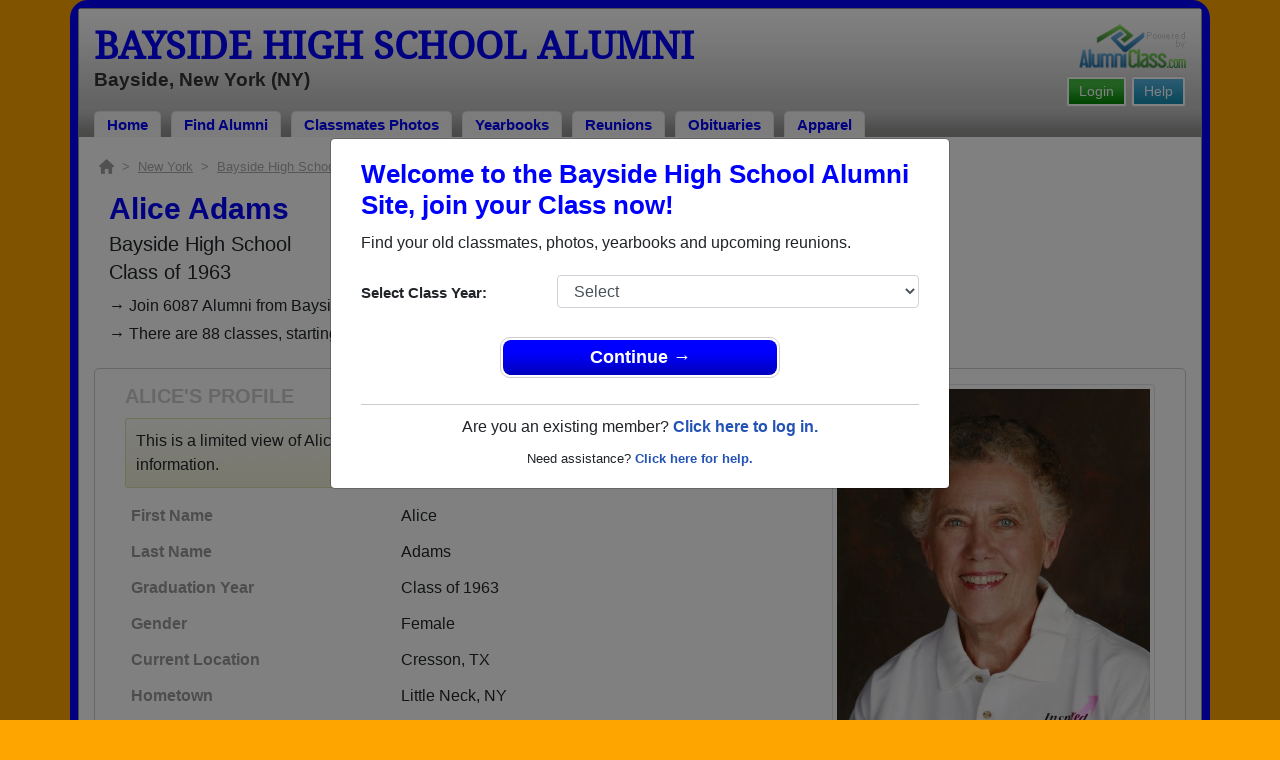

--- FILE ---
content_type: text/html; charset=UTF-8
request_url: https://www.alumniclass.com/bayside-high-school-commodores-ny/profile/alice-adams/8803012/
body_size: 8926
content:
<!doctype html>
<html class="no-js" lang="en">

<head>

    
			<script>
				window.dataLayer = window.dataLayer || [];
				window.dataLayer.push({
					content_group: 'Profile',
school_type: 'High School',
state: 'NY',
school: 'Bayside High School'
				})
			</script>
			

    <!-- Google Tag Manager -->
    <script>(function(w,d,s,l,i){w[l]=w[l]||[];w[l].push({'gtm.start':
    new Date().getTime(),event:'gtm.js'});var f=d.getElementsByTagName(s)[0],
    j=d.createElement(s),dl=l!='dataLayer'?'&l='+l:'';j.async=true;j.src=
    'https://www.googletagmanager.com/gtm.js?id='+i+dl;f.parentNode.insertBefore(j,f);
    })(window,document,'script','dataLayer','GTM-WX3HKBM');</script>
    <!-- End Google Tag Manager -->

    <meta charset="utf-8">
    <meta http-equiv="x-ua-compatible" content="ie=edge">

    <title>Alice Adams Class of 1963 Alumni - Bayside High School NY</title>

    <meta name="description" content="Alice Adams Alumni from Bayside High School in New York. Graduation Year: Class of 1963. Gender: Female. Location: Cresson, TX. Married: Divorced.">
<meta name="author" content="AlumniClass.com">


    

    <meta name="viewport" content="width=device-width, initial-scale=1">

    <link rel="shortcut icon" type="image/x-icon" href="https://ac-cdn.alumniclass.com/v3/_images/logos/favicon.ico">
    <link rel="icon" href="https://ac-cdn.alumniclass.com/v3/_images/logos/favicon.ico">

    <link rel="canonical" href="https://www.alumniclass.com/bayside-high-school-commodores-ny/profile/alice-adams/8803012/" />

    <style media="all">
@import url(/v3/_css/packed-school.min_2019-01-24.css);
body { background-color:#FFA500; }
.dropbtn, #mobile-menu, .button-prim a { background-color:#0000FF; }
.main { border:8px solid #0000FF; }
.school-name a, .menu a, .h1-home a, .color1, .color1 a, #page-title { color:#0000FF; }
.underline1, #mobileNav { border-bottom: 1px solid #0000FF; }
.feeBox { border: 4px solid #0000FF; }
</style>


    <script type="text/javascript" src="https://ac-cdn.alumniclass.com/v3/_javascript/packed-school.min_2020-03-05.js"></script>
<script type="text/javascript" src="https://ac-cdn.alumniclass.com/v3/_javascript/remote/sdk.js"></script>


    
				<script type="application/ld+json"> 
				{
					"@context": "http://schema.org/",
					"@type": "ProfilePage",
					"@id": "https://www.alumniclass.com/bayside-high-school-commodores-ny/profile/alice-adams/8803012/",
					"url": "https://www.alumniclass.com/bayside-high-school-commodores-ny/profile/alice-adams/8803012/",
					"description": "Alice Adams' profile on Alumniclass.com. Reconnect with classmates from Bayside High School. Join for free!",
					"inLanguage": "en-US",
					"dateModified": "2023-05-30T05:00:00-07:00",
		            "primaryImageOfPage": "https://www.alumniclass.com/school_images/1433/profiles/305296265.jpg",
		            "potentialAction": [
		                {
		                    "@type": "ReadAction",
		                    "target": [ "https://www.alumniclass.com/bayside-high-school-commodores-ny/profile/alice-adams/8803012/" ]
		                }
		            ],
				    "mainEntity": {
				        "@type": "Person",
				        "name": "Alice Adams",
				        
				        "givenName" : "Alice",
				        "familyName" : "Adams",
				        "birthDate": "1945-07-25",
						"gender": "Female",
						"image": "https://www.alumniclass.com/school_images/1433/profiles/305296265.jpg",
						
				        "alumniOf": {
				            "@type": "HighSchool",
				            "@id": "https://www.alumniclass.com/bayside-high-school-commodores-ny/",
				            "url": "https://www.alumniclass.com/bayside-high-school-commodores-ny/",
				            "name": "Bayside High School"
				        }
				    }
				}
				</script>
			

    <!-- Facebook Pixel Code -->
    <script>
      !function(f,b,e,v,n,t,s)
      {if(f.fbq)return;n=f.fbq=function(){n.callMethod?
      n.callMethod.apply(n,arguments):n.queue.push(arguments)};
      if(!f._fbq)f._fbq=n;n.push=n;n.loaded=!0;n.version='2.0';
      n.queue=[];t=b.createElement(e);t.async=!0;
      t.src=v;s=b.getElementsByTagName(e)[0];
      s.parentNode.insertBefore(t,s)}(window, document,'script',
      'https://connect.facebook.net/en_US/fbevents.js');
      fbq('init', '533478423752886');
      fbq('track', 'PageView');
    </script>
    <noscript><img height="1" width="1" style="display:none"
      src="https://www.facebook.com/tr?id=533478423752886&ev=PageView&noscript=1"
    /></noscript>
    <!-- End Facebook Pixel Code -->

</head>

<body>

    <!-- Google Tag Manager (noscript) -->
    <noscript><iframe src="https://www.googletagmanager.com/ns.html?id=GTM-WX3HKBM"
    height="0" width="0" style="display:none;visibility:hidden"></iframe></noscript>
    <!-- End Google Tag Manager (noscript) -->

	<style>
    #myModal {
		cursor:auto;
	}
    </style>

	<div id="fb-root"></div>
    
    <div id="modalBox"></div>
    
    
					<script type="text/javascript">
						function showModalRegNew(schoolUri, schoolName, color, isLower) {
							
							var html = '<div id="myModal" class="modal fade" role="dialog">';
							
							html += '<div class="modal-dialog">';
						
							html += '<div class="modal-content">';
						
							html += '<div id="reg-modal" class="modal-body" style="padding:20px 30px;">';
							
							
							html += '<h2 style="margin-bottom:10px; color:' + color + '; font-weight:bold;">Welcome to the ' + schoolName + ' Site, join your Class now!</h2>';
							
							html += '<p style="margin:0 0 20px 0;">Find your old classmates, photos, yearbooks and upcoming reunions.</p>';
							
							html += '<form action="/bayside-high-school-commodores-ny/alumni-join" method="get">';
							
							html += '<div id="graduationYear" class="form-group row"><label class="col-sm-4 col-form-label" style="font-size:15px;">Select Class Year:</label><div class="col-sm-8"><select size="1" name="c" id="class_year" class="form-control"><option value="0">Select</option><option value=\'2025\'>2025</option><option value=\'2024\'>2024</option><option value=\'2023\'>2023</option><option value=\'2022\'>2022</option><option value=\'2021\'>2021</option><option value=\'2020\'>2020</option><option value=\'2019\'>2019</option><option value=\'2018\'>2018</option><option value=\'2017\'>2017</option><option value=\'2016\'>2016</option><option value=\'2015\'>2015</option><option value=\'2014\'>2014</option><option value=\'2013\'>2013</option><option value=\'2012\'>2012</option><option value=\'2011\'>2011</option><option value=\'2010\'>2010</option><option value=\'2009\'>2009</option><option value=\'2008\'>2008</option><option value=\'2007\'>2007</option><option value=\'2006\'>2006</option><option value=\'2005\'>2005</option><option value=\'2004\'>2004</option><option value=\'2003\'>2003</option><option value=\'2002\'>2002</option><option value=\'2001\'>2001</option><option value=\'2000\'>2000</option><option value=\'1999\'>1999</option><option value=\'1998\'>1998</option><option value=\'1997\'>1997</option><option value=\'1996\'>1996</option><option value=\'1995\'>1995</option><option value=\'1994\'>1994</option><option value=\'1993\'>1993</option><option value=\'1992\'>1992</option><option value=\'1991\'>1991</option><option value=\'1990\'>1990</option><option value=\'1989\'>1989</option><option value=\'1988\'>1988</option><option value=\'1987\'>1987</option><option value=\'1986\'>1986</option><option value=\'1985\'>1985</option><option value=\'1984\'>1984</option><option value=\'1983\'>1983</option><option value=\'1982\'>1982</option><option value=\'1981\'>1981</option><option value=\'1980\'>1980</option><option value=\'1979\'>1979</option><option value=\'1978\'>1978</option><option value=\'1977\'>1977</option><option value=\'1976\'>1976</option><option value=\'1975\'>1975</option><option value=\'1974\'>1974</option><option value=\'1973\'>1973</option><option value=\'1972\'>1972</option><option value=\'1971\'>1971</option><option value=\'1970\'>1970</option><option value=\'1969\'>1969</option><option value=\'1968\'>1968</option><option value=\'1967\'>1967</option><option value=\'1966\'>1966</option><option value=\'1965\'>1965</option><option value=\'1964\'>1964</option><option value=\'1963\'>1963</option><option value=\'1962\'>1962</option><option value=\'1961\'>1961</option><option value=\'1960\'>1960</option><option value=\'1959\'>1959</option><option value=\'1958\'>1958</option><option value=\'1957\'>1957</option><option value=\'1956\'>1956</option><option value=\'1955\'>1955</option><option value=\'1954\'>1954</option><option value=\'1953\'>1953</option><option value=\'1952\'>1952</option><option value=\'1951\'>1951</option><option value=\'1950\'>1950</option></select></div></div>';
						
							html += '</form>';
							
							html += '<div style="padding-top:5px; padding-bottom:0; margin:0 auto; max-width:280px;">';
						
							html += '<div class="button-prim" style="margin:5px 0;"><a style="padding:4px 30px; background-color:'+color+'; font-size:18px;" title="Register as an ' + ((isLower == 1) ? 'member' : 'alumni') + ' of ' + schoolName + '" href="javascript:;" onclick="document.forms[0].submit();" target="_self">Continue &rarr;</a></div>&nbsp;';
							
							html += '</div>';


							html += '<div style="border-top:1px solid #ccc;">';
						
							html += '<p style="font-size:16px; text-align:center; margin-top:10px; margin-bottom:10px;">Are you an existing member? <a rel="nofollow" style="font-weight:bold;" href="/' + schoolUri + '/member-login/">Click here to log in.</a></p>';
							
							html += '<p style="font-size:13px; text-align:center; margin-top:0; margin-bottom:0;">Need assistance? <a rel="nofollow" style="font-weight:bold;" href="/' + schoolUri + '/contact/">Click here for help.</a></p>';
							
							html += '</div>';
							
							
							html += '</div>';
							
							html += '</div>';
							
							html += '</div>';
							
							html += '</div>';
							
							document.getElementById('modalBox').innerHTML = html;
						
							$("#myModal").modal(
								{
									backdrop: 'static'
								}
							);
							
						}
					</script>
				
<script type="text/javascript">setTimeout("showModalRegNew('bayside-high-school-commodores-ny', 'Bayside High School Alumni', '#0000FF', '0');", 1000);</script>

			<script type="text/javascript">
				FB.init({appId: "291485707632121", version: 'v19.0', status: true, cookie: true});
			
				function postToFeed() {				
					// calling the API ...
					var obj = {
					method: 'feed',
					redirect_uri: 'https://www.alumniclass.com/bayside-high-school-commodores-ny',
					link: 'https://www.alumniclass.com/bayside-high-school-commodores-ny/',
		picture: 'https://www.alumniclass.com/v3/_images/photos/share_reunion2.jpg',
					name: 'Bayside High School',
					description: 'Join our new Commodores Alumni site! Post class reunions, class photos, alumni profiles, school apparel and more!'
				};
				
				function callback(response) {
					if (response['post_id']) {
		
					}
				}
				
				FB.ui(obj, callback);
			}
			</script>
		

    
    <div class="container main">

		<div class="main-inner">
        
        	<header>
            
            	<div class="row">
            	
                    <div class="col-md-9">
                
                        <h3 class="school-name"><a title="Bayside High School Alumni" href="/bayside-high-school-commodores-ny/" target="_self">Bayside High School Alumni</a></h3>
                        
                        <h3 class="school-address">Bayside, New York (NY)</h3>
                    
                    </div>
                    
                    <div class="col-md-3">
                        
                        <a title="High School Alumni Reunions by AlumniClass" id="powered-by" href="https://www.alumniclass.com/" target="_self"></a>
                        
                        <div class="clearfix"></div>
                        
                        <div id="nav-btn-1" class="hdr-button"><a rel="nofollow" title="Help &amp; Support" href="/bayside-high-school-commodores-ny/contact/" target="_self" class="blue">Help</a></div><div id="nav-btn-2" class="hdr-button"><a rel=”nofollow” title="Login to Bayside High School Alumni Site" href="/bayside-high-school-commodores-ny/member-login/" target="_self" class="green">Login</a></div>
                        
		                
                  
                    </div>
                
                </div>
                
                
				 <div id="menu" class="menu">

					<a title="Bayside High School Alumni Home"
			 href="/bayside-high-school-commodores-ny/">Home</a>
			
					<a title="Find Bayside High School Alumni" href="/bayside-high-school-commodores-ny/alumni-classmates/">Find Alumni</a>
					<a title="Bayside High School Classmates Photos" href="/bayside-high-school-commodores-ny/photos/">Classmates Photos</a>
				
					<a title="Bayside High School Yearbooks" href="/bayside-high-school-commodores-ny/yearbooks/">Yearbooks</a>
					<a title="Find Bayside High School Reunions" href="/bayside-high-school-commodores-ny/alumni-class-reunions/">Reunions</a>
					<a title="Bayside High School Obituaries" href="/bayside-high-school-commodores-ny/in-memory/">Obituaries</a>
					
					<a title="Bayside High School Commodores Apparel Store" href="https://apparelnow.com/bayside-high-schoolg376-apparel/">Apparel</a>
					
				 </div>
			
                
                <div class="clearfix"></div>
                
            </header>
            
            
				<div id="mobile-menu">
			<div class="hdr-button"><a rel="nofollow" title="Help &amp; Support" href="/bayside-high-school-commodores-ny/contact/" target="_self" class="blue">Help</a></div><div class="hdr-button"><a rel=”nofollow” title="Login to Bayside High School Alumni Site" href="/bayside-high-school-commodores-ny/member-login/" target="_self" class="green">Login</a></div>
					 <div class="dropdown">
					  <button class="dropbtn" type="button" id="dropdownMenuButton" data-toggle="dropdown" aria-haspopup="true" aria-expanded="false"><img width="26" src="https://ac-cdn.alumniclass.com/v3/_images/misc/menu-btn.png"> Menu</button>
					  <div id="school-menu" class="dropdown-menu" aria-labelledby="dropdownMenuButton">
						<a class="dropdown-item" title="Bayside High School Alumni Home"
				 href="/bayside-high-school-commodores-ny/">Home</a>
						<a class="dropdown-item" title="Find Bayside High School Alumni" href="/bayside-high-school-commodores-ny/alumni-classmates/">Find Alumni</a>
						<a class="dropdown-item" title="Bayside High School Classmates Photos" href="/bayside-high-school-commodores-ny/photos/">Classmates Photos</a>
				
						<a class="dropdown-item" title="Bayside High School Yearbooks" href="/bayside-high-school-commodores-ny/yearbooks/">Yearbooks</a>
						<a class="dropdown-item" title="Find Bayside High School Reunions" href="/bayside-high-school-commodores-ny/alumni-class-reunions/">Reunions</a>
						<a class="dropdown-item" title="Bayside High School Obituaries" href="/bayside-high-school-commodores-ny/in-memory/">Obituaries</a>
					
						<a class="dropdown-item" title="Bayside High School Commodores Apparel Store" href="https://apparelnow.com/bayside-high-schoolg376-apparel/">School Apparel</a>
					
					  </div>
					</div>
				
				</div>
			

            
            
            <div class="container content">

            	
			    <script type="application/ld+json">
			    {
			      "@context": "https://schema.org",
			      "@type": "BreadcrumbList",
			      "itemListElement": [{
			        "@type": "ListItem",
			        "position": 1,
			        "name": "New York",
			        "item": "https://www.alumniclass.com/new-york-high-school-alumni/"
			      },{
			        "@type": "ListItem",
			        "position": 2,
			        "name": "Bayside High School",
			        "item": "https://www.alumniclass.com/bayside-high-school-commodores-ny/"
			      },{
			        "@type": "ListItem",
			        "position": 3,
			        "name": "Class of 1963",
			        "item": "https://www.alumniclass.com/bayside-high-school-commodores-ny/class-1963/"
			      },{
			        "@type": "ListItem",
			        "position": 4,
			        "name": "Alice Adams"
			      }]
			    }
			    </script>

				<div style="font-size:13px; color:#aaa; margin-bottom:5px;">
					<a title="Find Your School" href="/"><img alt="AlumniClass Home" style="width:15px; position:relative; top:-1px;" src="/images/home.png"></a>&nbsp;&nbsp;>&nbsp;
					<a title="New York Alumni Class Reunion Websites" style="color:#aaa; text-decoration:underline;" href="/new-york-high-school-alumni/">New York</a>&nbsp;&nbsp;>&nbsp;
					<a title="Bayside High School Alumni" style="color:#aaa; text-decoration:underline;" href="/bayside-high-school-commodores-ny/">Bayside High School</a>&nbsp;&nbsp;>&nbsp;
					<a title="Bayside High School Alumni - Class of 1963" style="color:#aaa; text-decoration:underline;" href="/bayside-high-school-commodores-ny/class-1963/">Class of 1963</a>&nbsp;&nbsp;>&nbsp;
					Alice Adams
				</div>
			
			<div style="padding:10px;">
		
					<h1 class="color1" style="margin-bottom:5px; font-size:30px;">Alice Adams</h1>

					<h5 style="margin-bottom:4px;">Bayside High School</h5>

					<h5>Class of 1963</h5>
							
				<p style="margin-bottom:20px; font-size:16px; line-height:28px;">&rarr; Join 6087 Alumni from Bayside High School that have already claimed their alumni profiles.<br>&rarr; There are 88 classes, starting with the class of 1936 all the way up to class of 2025.</p>

				<style>
		        @media screen and (max-width: 780px) {
		          #main-pic-right {
		            display:none;
		          }
		          #main-pic-left {
		            display:inherit;
		          }
		        }
		        @media screen and (min-width: 781px) {
		          #main-pic-right {
		            display:inherit;
		          }
		          #main-pic-left {
		            display:none;
		          }
		        }
				</style>

				<div class="whiteBoxRnd row" style="padding:15px;">

					<div class="col-md-12">

						<div class="row">

					<div class="col-md-8">
					
						<h3 class="grey-title" style="font-size:20px;">ALICE'S PROFILE</h3>
						
			
						<div style="font-size:16px; margin:10px 0;" class="msg">
							This is a limited view of Alice's profile, <a rel="nofollow" href="/bayside-high-school-commodores-ny/alumni-join/"><strong>register</strong></a> for free or <a rel="nofollow" href="/bayside-high-school-commodores-ny/member-login/?ft=/bayside-high-school-commodores-ny/profile/alice-adams/8803012/"><strong>login</strong></a> to view all their profile information.
						</div>

						<img id="main-pic-left" alt="Alice Adams - Class of 1963 - Bayside High School" class="img-thumbnail" src="https://ac-cdn.alumniclass.com/school_images/1433/profiles/305296265.jpg" style="margin-bottom:15px;">

						<div id="profile-info" style="font-size:13px; margin-bottom:15px;">
							<table cellpadding="0" cellspacing="0" border="0" style="width:100%; font-size:16px;">
								<tbody>
									<tr>						
										<td class="labelAlt" style="width:40%;">First Name</td>
										<td>Alice</td>
									</tr>
									<tr>						
										<td class="labelAlt" style="width:40%;">Last Name</td>
										<td>Adams</td>
									</tr>
				
									<tr>						
										<td class="labelAlt" style="width:40%;">Graduation Year</td>
										<td>Class of 1963</td>
									</tr>
				
									<tr>						
										<td class="labelAlt" style="width:40%;">Gender</td>
										<td>Female</td>
									</tr>
					
										<tr>
											<td class="labelAlt" style="width:40%;">Current Location</td>
											<td>Cresson, TX</td>
										</tr>
							
										<tr>
											<td class="labelAlt" style="width:40%;">Hometown</td>
											<td>Little Neck, NY</td>
										</tr>
							
										<tr>
											<td class="labelAlt" style="width:40%;">Relationship Status</td>
											<td>Divorced</td>
										</tr>
							
									<tr valign="top">						
										<td class="labelAlt" style="width:40%;">About Me</td>
										<td>Moved from New York to Texas via North Carolina in 1973 and have been here since.</td>
									</tr>
							
										</td>
									</tr>
									</tbody>
								</table>
							</div>
				
					</div>

					<div class="col-md-4" style="text-align:right;">					
						<img id="main-pic-right" alt="Alice Adams - Class of 1963 - Bayside High School" class="img-thumbnail" src="https://ac-cdn.alumniclass.com/school_images/1433/profiles/305296265.jpg" style="margin-bottom:15px;"">
					</div>
					
					<div class="clearfix"></div>

					</div>

				</div>
			
					<div class="row" style="border-top:1px solid #ccc; margin-top:6px; padding-top:20px;">

						<div class="col-md-8">

							<h3 class="color1" style="padding-left:15px;">Class of 1963 Alumni</h3>

					
							<p style="padding-left:15px; font-size:16px; margin-top:10px;">&rarr; Reunite with 109 class of 1963 alumni that have joined.</p>
						
					
							<div class="row" style="margin-top:20px;">
					
								<div class="col-sm-6 col-xs-6 col-md-3" style="text-align:center;">
								
									<a title="Nancy Pepper" href="/bayside-high-school-commodores-ny/profile/nancy-pepper/1327195/"><img class="img-fluid" style="margin-bottom:4px;" alt="Nancy Pepper" src="https://ac-cdn.alumniclass.com/school_images/1433/profiles/thb_872284164.jpg" /></a>
									
									<p style="font-size:14px;">
										<a style="font-size:16px;" title="Nancy Pepper" href="/bayside-high-school-commodores-ny/profile/nancy-pepper/1327195/">
											<strong>Nancy Pepper</strong>
										</a><br />
										Class of 1964										
									</p>
									
								</div>
						
								<div class="col-sm-6 col-xs-6 col-md-3" style="text-align:center;">
								
									<a title="Herbert Tartak" href="/bayside-high-school-commodores-ny/profile/herbert-tartak/414507/"><img class="img-fluid" style="margin-bottom:4px;" alt="Herbert Tartak" src="https://ac-cdn.alumniclass.com/v3/_images/misc/no_pic_male_med.gif" /></a>
									
									<p style="font-size:14px;">
										<a style="font-size:16px;" title="Herbert Tartak" href="/bayside-high-school-commodores-ny/profile/herbert-tartak/414507/">
											<strong>Herbert Tartak</strong>
										</a><br />
										Class of 1950										
									</p>
									
								</div>
						
								<div class="col-sm-6 col-xs-6 col-md-3" style="text-align:center;">
								
									<a title="Mandeep Mandeep Kaur" href="/bayside-high-school-commodores-ny/profile/mandeep-mandeep-kaur/11673467/"><img class="img-fluid" style="margin-bottom:4px;" alt="Mandeep Mandeep Kaur" src="https://ac-cdn.alumniclass.com/v3/_images/misc/no_pic_undisclosed_med.gif" /></a>
									
									<p style="font-size:14px;">
										<a style="font-size:16px;" title="Mandeep Mandeep Kaur" href="/bayside-high-school-commodores-ny/profile/mandeep-mandeep-kaur/11673467/">
											<strong>Mandeep Mandeep Kaur</strong>
										</a><br />
										Class of 2011										
									</p>
									
								</div>
						
								<div class="col-sm-6 col-xs-6 col-md-3" style="text-align:center;">
								
									<a title="Alice Estopinal" href="/bayside-high-school-commodores-ny/profile/alice-estopinal/9270175/"><img class="img-fluid" style="margin-bottom:4px;" alt="Alice Estopinal" src="https://ac-cdn.alumniclass.com/v3/_images/misc/no_pic_female_med.gif" /></a>
									
									<p style="font-size:14px;">
										<a style="font-size:16px;" title="Alice Estopinal" href="/bayside-high-school-commodores-ny/profile/alice-estopinal/9270175/">
											<strong>Alice Estopinal</strong>
										</a><br />
										Class of 1976										
									</p>
									
								</div>
						
								<div class="col-sm-6 col-xs-6 col-md-3" style="text-align:center;">
								
									<a title="Amy Stuts" href="/bayside-high-school-commodores-ny/profile/amy-stuts/5080474/"><img class="img-fluid" style="margin-bottom:4px;" alt="Amy Stuts" src="https://ac-cdn.alumniclass.com/v3/_images/misc/no_pic_female_med.gif" /></a>
									
									<p style="font-size:14px;">
										<a style="font-size:16px;" title="Amy Stuts" href="/bayside-high-school-commodores-ny/profile/amy-stuts/5080474/">
											<strong>Amy Stuts</strong>
										</a><br />
										Class of 1977										
									</p>
									
								</div>
						
								<div class="col-sm-6 col-xs-6 col-md-3" style="text-align:center;">
								
									<a title="Brian Gardner" href="/bayside-high-school-commodores-ny/profile/brian-gardner/5667385/"><img class="img-fluid" style="margin-bottom:4px;" alt="Brian Gardner" src="https://ac-cdn.alumniclass.com/v3/_images/misc/no_pic_male_med.gif" /></a>
									
									<p style="font-size:14px;">
										<a style="font-size:16px;" title="Brian Gardner" href="/bayside-high-school-commodores-ny/profile/brian-gardner/5667385/">
											<strong>Brian Gardner</strong>
										</a><br />
										Class of 1987										
									</p>
									
								</div>
						
								<div class="col-sm-6 col-xs-6 col-md-3" style="text-align:center;">
								
									<a title="Anne Mao" href="/bayside-high-school-commodores-ny/profile/anne-mao/6629664/"><img class="img-fluid" style="margin-bottom:4px;" alt="Anne Mao" src="https://ac-cdn.alumniclass.com/v3/_images/misc/no_pic_female_med.gif" /></a>
									
									<p style="font-size:14px;">
										<a style="font-size:16px;" title="Anne Mao" href="/bayside-high-school-commodores-ny/profile/anne-mao/6629664/">
											<strong>Anne Mao</strong>
										</a><br />
										Class of 1998										
									</p>
									
								</div>
						
								<div class="col-sm-6 col-xs-6 col-md-3" style="text-align:center;">
								
									<a title="Lance Davidow" href="/bayside-high-school-commodores-ny/profile/lance-davidow/4237618/"><img class="img-fluid" style="margin-bottom:4px;" alt="Lance Davidow" src="https://ac-cdn.alumniclass.com/v3/_images/misc/no_pic_male_med.gif" /></a>
									
									<p style="font-size:14px;">
										<a style="font-size:16px;" title="Lance Davidow" href="/bayside-high-school-commodores-ny/profile/lance-davidow/4237618/">
											<strong>Lance Davidow</strong>
										</a><br />
										Class of 1967										
									</p>
									
								</div>
						
								<div class="col-sm-6 col-xs-6 col-md-3" style="text-align:center;">
								
									<a title="Ed Luiz" href="/bayside-high-school-commodores-ny/profile/ed-luiz/9745582/"><img class="img-fluid" style="margin-bottom:4px;" alt="Ed Luiz" src="https://ac-cdn.alumniclass.com/v3/_images/misc/no_pic_male_med.gif" /></a>
									
									<p style="font-size:14px;">
										<a style="font-size:16px;" title="Ed Luiz" href="/bayside-high-school-commodores-ny/profile/ed-luiz/9745582/">
											<strong>Ed Luiz</strong>
										</a><br />
										Class of 2015										
									</p>
									
								</div>
						
								<div class="col-sm-6 col-xs-6 col-md-3" style="text-align:center;">
								
									<a title="David Ramsey" href="/bayside-high-school-commodores-ny/profile/david-ramsey/5475952/"><img class="img-fluid" style="margin-bottom:4px;" alt="David Ramsey" src="https://ac-cdn.alumniclass.com/school_images/1433/profiles/thb_5475952_1304200689.jpg" /></a>
									
									<p style="font-size:14px;">
										<a style="font-size:16px;" title="David Ramsey" href="/bayside-high-school-commodores-ny/profile/david-ramsey/5475952/">
											<strong>David Ramsey</strong>
										</a><br />
										Class of 1979										
									</p>
									
								</div>
						
								<div class="col-sm-6 col-xs-6 col-md-3" style="text-align:center;">
								
									<a title="Louise Bartz" href="/bayside-high-school-commodores-ny/profile/louise-bartz/772235/"><img class="img-fluid" style="margin-bottom:4px;" alt="Louise Bartz" src="https://ac-cdn.alumniclass.com/v3/_images/misc/no_pic_female_med.gif" /></a>
									
									<p style="font-size:14px;">
										<a style="font-size:16px;" title="Louise Bartz" href="/bayside-high-school-commodores-ny/profile/louise-bartz/772235/">
											<strong>Louise Bartz</strong>
										</a><br />
										Class of 1957										
									</p>
									
								</div>
						
								<div class="col-sm-6 col-xs-6 col-md-3" style="text-align:center;">
								
									<a title="Neal Reime" href="/bayside-high-school-commodores-ny/profile/neal-reime/3953474/"><img class="img-fluid" style="margin-bottom:4px;" alt="Neal Reime" src="https://ac-cdn.alumniclass.com/v3/_images/misc/no_pic_male_med.gif" /></a>
									
									<p style="font-size:14px;">
										<a style="font-size:16px;" title="Neal Reime" href="/bayside-high-school-commodores-ny/profile/neal-reime/3953474/">
											<strong>Neal Reime</strong>
										</a><br />
										Class of 1978										
									</p>
									
								</div>
						
								<div class="col-sm-6 col-xs-6 col-md-3" style="text-align:center;">
								
									<a title="Elaine Borsch" href="/bayside-high-school-commodores-ny/profile/elaine-borsch/9596073/"><img class="img-fluid" style="margin-bottom:4px;" alt="Elaine Borsch" src="https://ac-cdn.alumniclass.com/v3/_images/misc/no_pic_female_med.gif" /></a>
									
									<p style="font-size:14px;">
										<a style="font-size:16px;" title="Elaine Borsch" href="/bayside-high-school-commodores-ny/profile/elaine-borsch/9596073/">
											<strong>Elaine Borsch</strong>
										</a><br />
										Class of 1974										
									</p>
									
								</div>
						
								<div class="col-sm-6 col-xs-6 col-md-3" style="text-align:center;">
								
									<a title="Barbara Coty" href="/bayside-high-school-commodores-ny/profile/barbara-coty/117254/"><img class="img-fluid" style="margin-bottom:4px;" alt="Barbara Coty" src="https://ac-cdn.alumniclass.com/v3/_images/misc/no_pic_female_med.gif" /></a>
									
									<p style="font-size:14px;">
										<a style="font-size:16px;" title="Barbara Coty" href="/bayside-high-school-commodores-ny/profile/barbara-coty/117254/">
											<strong>Barbara Coty</strong>
										</a><br />
										Class of 1965										
									</p>
									
								</div>
						
								<div class="col-sm-6 col-xs-6 col-md-3" style="text-align:center;">
								
									<a title="Candida Mattocks" href="/bayside-high-school-commodores-ny/profile/candida-mattocks/4265192/"><img class="img-fluid" style="margin-bottom:4px;" alt="Candida Mattocks" src="https://ac-cdn.alumniclass.com/v3/_images/misc/no_pic_female_med.gif" /></a>
									
									<p style="font-size:14px;">
										<a style="font-size:16px;" title="Candida Mattocks" href="/bayside-high-school-commodores-ny/profile/candida-mattocks/4265192/">
											<strong>Candida Mattocks</strong>
										</a><br />
										Class of 1985										
									</p>
									
								</div>
						
								<div class="col-sm-6 col-xs-6 col-md-3" style="text-align:center;">
								
									<a title="Robert Barker Robert Barker" href="/bayside-high-school-commodores-ny/profile/robert-barker-robert-barker/11698985/"><img class="img-fluid" style="margin-bottom:4px;" alt="Robert Barker Robert Barker" src="https://ac-cdn.alumniclass.com/v3/_images/misc/no_pic_undisclosed_med.gif" /></a>
									
									<p style="font-size:14px;">
										<a style="font-size:16px;" title="Robert Barker Robert Barker" href="/bayside-high-school-commodores-ny/profile/robert-barker-robert-barker/11698985/">
											<strong>Robert Barker Robert Barker</strong>
										</a><br />
										Class of 1979										
									</p>
									
								</div>
						
								<div class="col-sm-6 col-xs-6 col-md-3" style="text-align:center;">
								
									<a title="Susan Kleinberg" href="/bayside-high-school-commodores-ny/profile/susan-kleinberg/2611176/"><img class="img-fluid" style="margin-bottom:4px;" alt="Susan Kleinberg" src="https://ac-cdn.alumniclass.com/v3/_images/misc/no_pic_female_med.gif" /></a>
									
									<p style="font-size:14px;">
										<a style="font-size:16px;" title="Susan Kleinberg" href="/bayside-high-school-commodores-ny/profile/susan-kleinberg/2611176/">
											<strong>Susan Kleinberg</strong>
										</a><br />
										Class of 1960										
									</p>
									
								</div>
						
								<div class="col-sm-6 col-xs-6 col-md-3" style="text-align:center;">
								
									<a title="Stephanie Taylor" href="/bayside-high-school-commodores-ny/profile/stephanie-taylor/935753/"><img class="img-fluid" style="margin-bottom:4px;" alt="Stephanie Taylor" src="https://ac-cdn.alumniclass.com/v3/_images/misc/no_pic_female_med.gif" /></a>
									
									<p style="font-size:14px;">
										<a style="font-size:16px;" title="Stephanie Taylor" href="/bayside-high-school-commodores-ny/profile/stephanie-taylor/935753/">
											<strong>Stephanie Taylor</strong>
										</a><br />
										Class of 1966										
									</p>
									
								</div>
						
								<div class="col-sm-6 col-xs-6 col-md-3" style="text-align:center;">
								
									<a title="Kar Wai Chu" href="/bayside-high-school-commodores-ny/profile/kar-wai-chu/3450287/"><img class="img-fluid" style="margin-bottom:4px;" alt="Kar Wai Chu" src="https://ac-cdn.alumniclass.com/v3/_images/misc/no_pic_undisclosed_med.gif" /></a>
									
									<p style="font-size:14px;">
										<a style="font-size:16px;" title="Kar Wai Chu" href="/bayside-high-school-commodores-ny/profile/kar-wai-chu/3450287/">
											<strong>Kar Wai Chu</strong>
										</a><br />
										Class of 1998										
									</p>
									
								</div>
						
								<div class="col-sm-6 col-xs-6 col-md-3" style="text-align:center;">
								
									<a title="Mustafa Saeed" href="/bayside-high-school-commodores-ny/profile/mustafa-saeed/8884196/"><img class="img-fluid" style="margin-bottom:4px;" alt="Mustafa Saeed" src="https://ac-cdn.alumniclass.com/v3/_images/misc/no_pic_male_med.gif" /></a>
									
									<p style="font-size:14px;">
										<a style="font-size:16px;" title="Mustafa Saeed" href="/bayside-high-school-commodores-ny/profile/mustafa-saeed/8884196/">
											<strong>Mustafa Saeed</strong>
										</a><br />
										Class of 1986										
									</p>
									
								</div>
						
								<div class="col-sm-6 col-xs-6 col-md-3" style="text-align:center;">
								
									<a title="Peppi Bergman" href="/bayside-high-school-commodores-ny/profile/peppi-bergman/1815698/"><img class="img-fluid" style="margin-bottom:4px;" alt="Peppi Bergman" src="https://ac-cdn.alumniclass.com/school_images/1433/profiles/thb_1815698_1222556589.jpg" /></a>
									
									<p style="font-size:14px;">
										<a style="font-size:16px;" title="Peppi Bergman" href="/bayside-high-school-commodores-ny/profile/peppi-bergman/1815698/">
											<strong>Peppi Bergman</strong>
										</a><br />
										Class of 1959										
									</p>
									
								</div>
						
								<div class="col-sm-6 col-xs-6 col-md-3" style="text-align:center;">
								
									<a title="John Phelan" href="/bayside-high-school-commodores-ny/profile/john-phelan/2499061/"><img class="img-fluid" style="margin-bottom:4px;" alt="John Phelan" src="https://ac-cdn.alumniclass.com/v3/_images/misc/no_pic_male_med.gif" /></a>
									
									<p style="font-size:14px;">
										<a style="font-size:16px;" title="John Phelan" href="/bayside-high-school-commodores-ny/profile/john-phelan/2499061/">
											<strong>John Phelan</strong>
										</a><br />
										Class of 1962										
									</p>
									
								</div>
						
								<div class="col-sm-6 col-xs-6 col-md-3" style="text-align:center;">
								
									<a title="Lisa Cohen" href="/bayside-high-school-commodores-ny/profile/lisa-cohen/1949232/"><img class="img-fluid" style="margin-bottom:4px;" alt="Lisa Cohen" src="https://ac-cdn.alumniclass.com/school_images/1433/profiles/thb_1949232_1225323155.jpg" /></a>
									
									<p style="font-size:14px;">
										<a style="font-size:16px;" title="Lisa Cohen" href="/bayside-high-school-commodores-ny/profile/lisa-cohen/1949232/">
											<strong>Lisa Cohen</strong>
										</a><br />
										Class of 1975										
									</p>
									
								</div>
						
								<div class="col-sm-6 col-xs-6 col-md-3" style="text-align:center;">
								
									<a title="Sharon Kolnick" href="/bayside-high-school-commodores-ny/profile/sharon-kolnick/10645812/"><img class="img-fluid" style="margin-bottom:4px;" alt="Sharon Kolnick" src="https://ac-cdn.alumniclass.com/v3/_images/misc/no_pic_female_med.gif" /></a>
									
									<p style="font-size:14px;">
										<a style="font-size:16px;" title="Sharon Kolnick" href="/bayside-high-school-commodores-ny/profile/sharon-kolnick/10645812/">
											<strong>Sharon Kolnick</strong>
										</a><br />
										Class of 1965										
									</p>
									
								</div>
						
								<div class="clearfix"></div>
							</div>
					
							</div>

							<div class="col-md-4">
						
									<h3 class="color1" style="margin-bottom:15px;">Recent Class of 1963 Reunions</h3>
								
								<p style="font-size:16px;">
									<img src="/images/add.gif"> <a rel="nofollow" title="Plan Class of 1963 Reunion" href="/bayside-high-school-commodores-ny/reunions/">Plan a Class of 1963 Reunion for Free</a>
								</p>
								
									<div class="module">
										<div class="container" style="font-size:15px;">
				
											<h3 style="margin-bottom:8px;"><a title="55th Yr Reunion For Class Of '62" href="/bayside-high-school-commodores-ny/reunion-class-of-1961-1962-1963-1964/?r=94135">55th yr reunion for class of '62</a></h3>

											<p style="margin:8px 0 4px 0;">
												<strong>Invited Classes:</strong> 1961, 1962, 1963, 1964 
											</p>
								
											<p style="margin:8px 0 4px 0;">
												<strong>Date:</strong> Oct 14, 2017 
											</p>
									
											<p style="margin:8px 0 4px 0;">
												<a title="Class of 1963 Reunion" href="/bayside-high-school-commodores-ny/reunion-class-of-1961-1962-1963-1964/?r=94135">More Details &rarr;</a>
											</p>

										</div>
									</div>
								
									<div class="module">
										<div class="container" style="font-size:15px;">
				
											<h3 style="margin-bottom:8px;"><a title="Class Of '62" href="/bayside-high-school-commodores-ny/reunion-class-of-1961-1962-1963-1964/?r=94091">Class of '62</a></h3>

											<p style="margin:8px 0 4px 0;">
												<strong>Invited Classes:</strong> 1961, 1962, 1963, 1964 
											</p>
								
											<p style="margin:8px 0 4px 0;">
												<strong>Date:</strong> Oct 14, 2017 
											</p>
									
											<p style="margin:8px 0 4px 0;">
												<strong>Description:</strong> send checks to Box 2486 LK Ronkonkoma,NY 11779 
											</p>
									
											<p style="margin:8px 0 4px 0;">
												<a title="Class of 1963 Reunion" href="/bayside-high-school-commodores-ny/reunion-class-of-1961-1962-1963-1964/?r=94091">More Details &rarr;</a>
											</p>

										</div>
									</div>
								
									<div class="module">
										<div class="container" style="font-size:15px;">
				
											<h3 style="margin-bottom:8px;"><a title="Brunch 1958-1964" href="/bayside-high-school-commodores-ny/reunion-class-of-1958-1959-1960-1961-1962/?r=87624">Brunch 1958-1964</a></h3>

											<p style="margin:8px 0 4px 0;">
												<strong>Invited Classes:</strong> 1958, 1959, 1960, 1961, 1962, 1963, 1964 
											</p>
								
											<p style="margin:8px 0 4px 0;">
												<strong>Date:</strong> Jun 11, 2016 
											</p>
									
											<p style="margin:8px 0 4px 0;">
												<strong>Description:</strong> Must call for a reservation-- Eileen 631-585-3024 
											</p>
									
											<p style="margin:8px 0 4px 0;">
												<a title="Class of 1963 Reunion" href="/bayside-high-school-commodores-ny/reunion-class-of-1958-1959-1960-1961-1962/?r=87624">More Details &rarr;</a>
											</p>

										</div>
									</div>
								
									<div class="module">
										<div class="container" style="font-size:15px;">
				
											<h3 style="margin-bottom:8px;"><a title="80th Anniversary (reunion Of All Reunions)" href="/bayside-high-school-commodores-ny/reunion-all-classes/?r=85856">80th Anniversary (Reunion of all Reunions)</a></h3>

											<p style="margin:8px 0 4px 0;">
												<strong>Invited Classes:</strong> All Classes 
											</p>
								
											<p style="margin:8px 0 4px 0;">
												<strong>Date:</strong> Jun 10, 2016 
											</p>
									
											<p style="margin:8px 0 4px 0;">
												<strong>Description:</strong> June 10th 
5PM-6PM: Doors Open for tours (tours every twenty minutes)
7PM-9PM: SING event (student performance) 

June 1...<a style="font-size:11px;" href="/bayside-high-school-commodores-ny/reunion-all-classes/?r=85856">(read more)</a> 
											</p>
									
											<p style="margin:8px 0 4px 0;">
												<a title="Class of 1963 Reunion" href="/bayside-high-school-commodores-ny/reunion-all-classes/?r=85856">More Details &rarr;</a>
											</p>

										</div>
									</div>
								
						</div>
					
					</div>
					
					</div>
					
					<div class="clearfix"></div>
			
			</div>
		


                <div class="clearfix"></div>

            </div>

            
            
            <footer>
            	
                <div class="footer-links">
                    
				<a href="/about-alumniclass/" title="About our Bayside High School Alumni Site" target="_self">About</a>
				<span class="dot">&bull;</span>
			
			<a rel="nofollow" href="/bayside-high-school-commodores-ny/terms/" title="Terms of Use" target="_self">Terms of Use</a>
			<span class="dot">&bull;</span>
			<a rel="nofollow" href="/bayside-high-school-commodores-ny/privacy/" title="Privacy Policy" target="_self">Privacy Policy</a>
		
			<span class="dot">&bull;</span>
			<a rel="nofollow" href="/bayside-high-school-commodores-ny/contact/" title="Contact us" target="_self">Contact</a>
			
			<div style="margin-top:10px; text-align:right;">
				Connect with us:
				<a class="bg-sml_pinterest" title="Connect with AlumniClass.com on Pinterest" target="_blank" href="http://www.pinterest.com/alumniclass/"></a>
				<a class="bg-sml_google" title="Connect with AlumniClass.com on Google+" target="_blank" href="https://plus.google.com/b/112791094073977611020/112791094073977611020"></a>
				<a class="bg-sml_twitter" title="Connect with AlumniClass.com on Twitter" target="_blank" href="https://twitter.com/Alumni_Class"></a>				
				<a class="bg-sml_facebook" title="Connect with AlumniClass.com on Facebook" target="_blank" href="https://www.facebook.com/pages/AlumniClass/162645670426324"></a>
			</div>
			
                </div>
                
                <div id="copyright">
                    Copyright &copy; 2025 <a title="School Alumni Reunions" href="http://www.alumniclass.com/" target="_blank">AlumniClass, Inc.</a> All rights reserved.
                    <br>Bayside High School, Bayside, New York (NY)<br>AlumniClass.com (1433) - 10019 E Knox Ave, Spokane Valley WA, 99206.<div style="font-size:12px; margin-top:4px; color:#333;">AlumniClass.com is not affiliated with and is independent of any school, school district, alumni association or any other sites.</div>
                </div>
                
                <div class="clearfix"></div>
                            
            </footer>
        
        </div>

    </div>
    
    
    
</body>

</html>